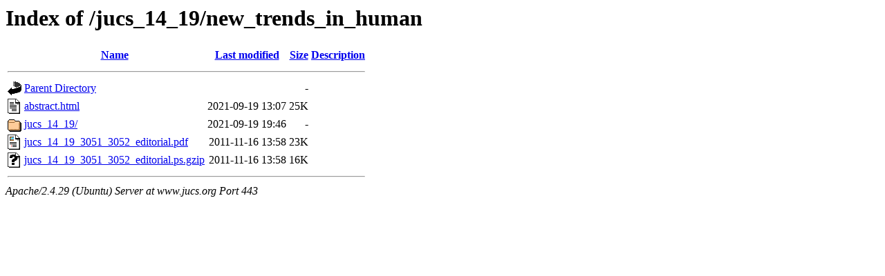

--- FILE ---
content_type: text/html;charset=UTF-8
request_url: https://www.jucs.org/jucs_14_19/new_trends_in_human/?C=D;O=A
body_size: 582
content:
<!DOCTYPE HTML PUBLIC "-//W3C//DTD HTML 3.2 Final//EN">
<html>
 <head>
  <title>Index of /jucs_14_19/new_trends_in_human</title>
 </head>
 <body>
<h1>Index of /jucs_14_19/new_trends_in_human</h1>
  <table>
   <tr><th valign="top"><img src="/icons/blank.gif" alt="[ICO]"></th><th><a href="?C=N;O=A">Name</a></th><th><a href="?C=M;O=A">Last modified</a></th><th><a href="?C=S;O=A">Size</a></th><th><a href="?C=D;O=D">Description</a></th></tr>
   <tr><th colspan="5"><hr></th></tr>
<tr><td valign="top"><img src="/icons/back.gif" alt="[PARENTDIR]"></td><td><a href="/jucs_14_19/">Parent Directory</a></td><td>&nbsp;</td><td align="right">  - </td><td>&nbsp;</td></tr>
<tr><td valign="top"><img src="/icons/text.gif" alt="[TXT]"></td><td><a href="abstract.html">abstract.html</a></td><td align="right">2021-09-19 13:07  </td><td align="right"> 25K</td><td>&nbsp;</td></tr>
<tr><td valign="top"><img src="/icons/folder.gif" alt="[DIR]"></td><td><a href="jucs_14_19/">jucs_14_19/</a></td><td align="right">2021-09-19 19:46  </td><td align="right">  - </td><td>&nbsp;</td></tr>
<tr><td valign="top"><img src="/icons/layout.gif" alt="[   ]"></td><td><a href="jucs_14_19_3051_3052_editorial.pdf">jucs_14_19_3051_3052_editorial.pdf</a></td><td align="right">2011-11-16 13:58  </td><td align="right"> 23K</td><td>&nbsp;</td></tr>
<tr><td valign="top"><img src="/icons/unknown.gif" alt="[   ]"></td><td><a href="jucs_14_19_3051_3052_editorial.ps.gzip">jucs_14_19_3051_3052_editorial.ps.gzip</a></td><td align="right">2011-11-16 13:58  </td><td align="right"> 16K</td><td>&nbsp;</td></tr>
   <tr><th colspan="5"><hr></th></tr>
</table>
<address>Apache/2.4.29 (Ubuntu) Server at www.jucs.org Port 443</address>
</body></html>
